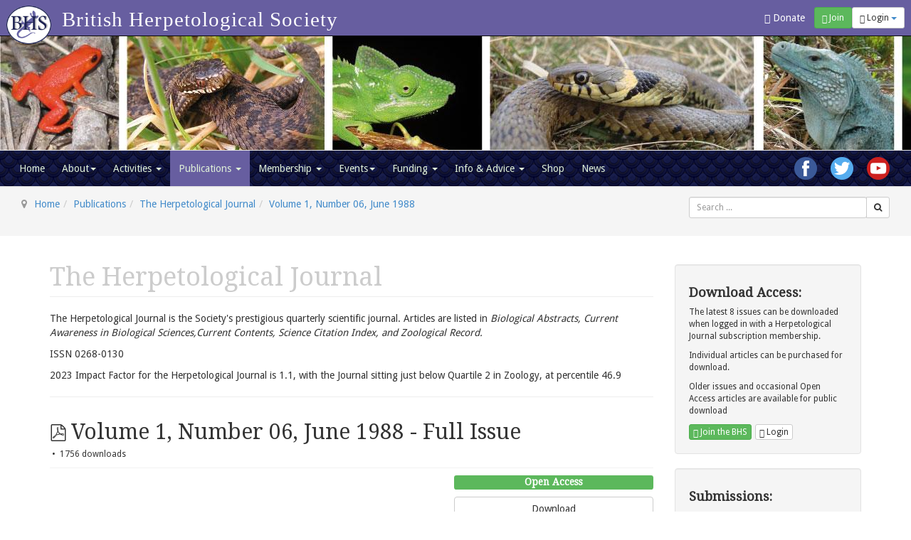

--- FILE ---
content_type: text/html; charset=utf-8
request_url: https://www.thebhs.org/publications/the-herpetological-journal/volume-1-number-6-june-1988/1168-volume-1-number-6-june-1988-full-issue
body_size: 11202
content:

<!DOCTYPE html>
<html lang="en-gb" dir="ltr"
	  class='com_docman view-document layout-default itemid-307 j31 mm-hover'>

<head>
	<base href="https://www.thebhs.org/publications/the-herpetological-journal/volume-1-number-6-june-1988/1168-volume-1-number-6-june-1988-full-issue" />
	<meta http-equiv="content-type" content="text/html; charset=utf-8" />
	<meta name="twitter:card" content="summary" />
	<meta name="citation_title" content="Volume 1, Number 06, June 1988 - Full Issue" />
	<meta name="citation_author" content="" />
	<meta name="citation_pdf_url" content="/publications/the-herpetological-journal/volume-1-number-6-june-1988/1168-volume-1-number-6-june-1988-full-issue/file" />
	<meta name="citation_date" content="1988" />
	<meta name="citation_journal_title" content="Herpetological Journal" />
	<meta name="citation_volume" content="1" />
	<meta name="citation_issue" content="06" />
	<meta name="robots" content="max-snippet:-1, max-image-preview:large, max-video-preview:-1" />
	<meta property="og:url" content="https://www.thebhs.org/publications/the-herpetological-journal/volume-1-number-6-june-1988/1168-volume-1-number-6-june-1988-full-issue" />
	<meta property="og:title" content="Volume 1, Number 06, June 1988 - Full Issue" />
	<meta property="og:type" content="website" />
	
	<title>Volume 1, Number 06, June 1988 - Full Issue | British Herpetological Society</title>
	<link href="/templates/t3_bs3_blank/favicon.ico" rel="shortcut icon" type="image/vnd.microsoft.icon" />
	<link href="/t3-assets/css/css-762c8-57480.css" rel="stylesheet" type="text/css" media="all" />
	<link href="/t3-assets/css/css-31434-57476.css" rel="stylesheet" type="text/css" media="all" />
	<link href="/t3-assets/css/css-c3099-57480.css" rel="stylesheet" type="text/css" media="all" />
	<link href="/t3-assets/css/css-36e69-57480.css" rel="stylesheet" type="text/css" media="all" />
	<link href="/t3-assets/css/css-04cf8-57478.css" rel="stylesheet" type="text/css" media="all" />
	<link href="/media/com_widgetkit/css/site.css" rel="stylesheet" type="text/css" id="widgetkit-site-css" />
	<style type="text/css">
</style>
	<script type="application/json" class="joomla-script-options new">{"csrf.token":"a57c85d1496786491b25fa8800ba3540","system.paths":{"root":"","base":""},"system.keepalive":{"interval":3600000,"uri":"\/index.php?option=com_ajax&amp;format=json"}}</script>
	<script src="/t3-assets/js/js-5c1d2-57475.js" type="text/javascript"></script>
	<script src="/media/koowa/framework/js/koowa.kquery.js?76e991ef" type="text/javascript"></script>
	<script src="/t3-assets/js/js-1fdd6-57471.js" type="text/javascript"></script>
	<script src="/media/koowa/framework/js/modernizr.min.js?76e991ef" type="text/javascript"></script>
	<script src="/media/koowa/framework/js/koowa.min.js?76e991ef" type="text/javascript"></script>
	<script src="/media/koowa/framework/js/jquery.magnific-popup.min.js?76e991ef" type="text/javascript"></script>
	<script src="/media/com_docman/js/site/downloadlabel.js?30ff894d" type="text/javascript"></script>
	<script src="/t3-assets/js/js-cb46d-57475.js" type="text/javascript"></script>
	<script src="/media/com_widgetkit/js/maps.js" defer="defer" type="text/javascript"></script>
	<script src="/media/com_widgetkit/lib/uikit/dist/js/uikit.min.js" type="text/javascript"></script>
	<script src="/media/com_widgetkit/lib/uikit/dist/js/uikit-icons.min.js" type="text/javascript"></script>
	<script type="text/javascript">
// WORKAROUND FOR ISSUE: #873

                kQuery(function($)
                {
                    $.magnificPopup.instance._onFocusIn = function(e)
                    {
                        // Do nothing if target element is select2 input
                        if( $(e.target).hasClass('select2-search__field') ) {
                            return true;
                        }
            
                        // Else call parent method
                        $.magnificPopup.proto._onFocusIn.call(this,e);
                    };
                });kQuery(function($){
                $('.k-ui-namespace .thumbnail').each(function(idx, el) {
                    var el = $(el);
                    var data = el.data('k-modal');
                    var options = {
    "type": "image"
};
                    if (data) {
                        $.extend(true, options, data);
                    }
                    el.magnificPopup(options);
                });
            });if (typeof Koowa === 'object' && Koowa !== null) {
                if (typeof Koowa.translator === 'object' && Koowa.translator !== null) {
                    Koowa.translator.loadTranslations({"Play":"Play","View":"View","Open":"Open"});
                }
            }kQuery(function($) {
                    $('a.docman_download__button').downloadLabel({
    "force_download": "0",
    "gdocs_supported_extensions": [
        "ogg",
        "doc",
        "docx",
        "xls",
        "xlsx",
        "ppt",
        "pptx",
        "pages",
        "ai",
        "psd",
        "tiff",
        "dxf",
        "svg",
        "eps",
        "ps",
        "ttf",
        "xps"
    ],
    "gdocs_preview": 0
});
                });(function($){
			$(document).ready(function() {
			    $('.link').tooltip();
			});
		})(jQuery);
	
	jQuery(function ($) {
		initChosen();
		$("body").on("subform-row-add", initChosen);

		function initChosen(event, container)
		{
			container = container || document;
			$(container).find(".advancedSelect").chosen({"disable_search_threshold":10,"search_contains":true,"allow_single_deselect":true,"placeholder_text_multiple":"Type or select some options","placeholder_text_single":"Select an option","no_results_text":"No results match"});
		}
	});
	jQuery(function($){ initTooltips(); $("body").on("subform-row-add", initTooltips); function initTooltips (event, container) { container = container || document;$(container).find(".hasTooltip").tooltip({"html": true,"container": "body"});} });
jQuery(document).ready(function() {
	var value, searchword = jQuery('#mod-finder-searchword219');

		// Get the current value.
		value = searchword.val();

		// If the current value equals the default value, clear it.
		searchword.on('focus', function ()
		{
			var el = jQuery(this);

			if (el.val() === 'Search ...')
			{
				el.val('');
			}
		});

		// If the current value is empty, set the previous value.
		searchword.on('blur', function ()
		{
			var el = jQuery(this);

			if (!el.val())
			{
				el.val(value);
			}
		});

		jQuery('#mod-finder-searchform219').on('submit', function (e)
		{
			e.stopPropagation();
			var advanced = jQuery('#mod-finder-advanced219');

			// Disable select boxes with no value selected.
			if (advanced.length)
			{
				advanced.find('select').each(function (index, el)
				{
					var el = jQuery(el);

					if (!el.val())
					{
						el.attr('disabled', 'disabled');
					}
				});
			}
		});
	var suggest = jQuery('#mod-finder-searchword219').autocomplete({
		serviceUrl: '/finder?format=json&amp;task=suggestions.suggest&amp;tmpl=component',
		paramName: 'q',
		minChars: 1,
		maxHeight: 400,
		width: 300,
		zIndex: 9999,
		deferRequestBy: 500
	});});
jQuery(document).ready(function() {
	var value, searchword = jQuery('#mod-finder-searchword228');

		// Get the current value.
		value = searchword.val();

		// If the current value equals the default value, clear it.
		searchword.on('focus', function ()
		{
			var el = jQuery(this);

			if (el.val() === 'Search ...')
			{
				el.val('');
			}
		});

		// If the current value is empty, set the previous value.
		searchword.on('blur', function ()
		{
			var el = jQuery(this);

			if (!el.val())
			{
				el.val(value);
			}
		});

		jQuery('#mod-finder-searchform228').on('submit', function (e)
		{
			e.stopPropagation();
			var advanced = jQuery('#mod-finder-advanced228');

			// Disable select boxes with no value selected.
			if (advanced.length)
			{
				advanced.find('select').each(function (index, el)
				{
					var el = jQuery(el);

					if (!el.val())
					{
						el.attr('disabled', 'disabled');
					}
				});
			}
		});
	var suggest = jQuery('#mod-finder-searchword228').autocomplete({
		serviceUrl: '/finder?format=json&amp;task=suggestions.suggest&amp;tmpl=component',
		paramName: 'q',
		minChars: 1,
		maxHeight: 400,
		width: 300,
		zIndex: 9999,
		deferRequestBy: 500
	});});
	</script>

	
<!-- META FOR IOS & HANDHELD -->
    <meta name="viewport" content="width=device-width, initial-scale=1.0, maximum-scale=1.0, user-scalable=no"/>
    <style type="text/stylesheet">
        @-webkit-viewport   { width: device-width; }
        @-moz-viewport      { width: device-width; }
        @-ms-viewport       { width: device-width; }
        @-o-viewport        { width: device-width; }
        @viewport           { width: device-width; }
    </style>
    <script type="text/javascript">
        //<![CDATA[
        if (navigator.userAgent.match(/IEMobile\/10\.0/)) {
            var msViewportStyle = document.createElement("style");
            msViewportStyle.appendChild(
                document.createTextNode("@-ms-viewport{width:auto!important}")
            );
            document.getElementsByTagName("head")[0].appendChild(msViewportStyle);
        }
        //]]>
    </script>
<meta name="HandheldFriendly" content="true"/>
<meta name="apple-mobile-web-app-capable" content="YES"/>
<!-- //META FOR IOS & HANDHELD -->




<!-- Le HTML5 shim and media query for IE8 support -->
<!--[if lt IE 9]>
<script src="//html5shim.googlecode.com/svn/trunk/html5.js"></script>
<script type="text/javascript" src="/plugins/system/t3/base-bs3/js/respond.min.js"></script>
<![endif]-->

<!-- You can add Google Analytics here or use T3 Injection feature -->
<!-- Piwik -->
<script type="text/javascript">
    var _paq = _paq || [];
    /* tracker methods like "setCustomDimension" should be called before "trackPageView" */
    _paq.push(['trackPageView']);
    _paq.push(['enableLinkTracking']);
    (function() {
        var u="//analytics.ayeayecloud.co.uk/";
        _paq.push(['setTrackerUrl', u+'piwik.php']);
        _paq.push(['setSiteId', '32']);
        _paq.push(['setUserId','0']);
        var d=document, g=d.createElement('script'), s=d.getElementsByTagName('script')[0];
        g.type='text/javascript'; g.async=true; g.defer=true; g.src=u+'piwik.js'; s.parentNode.insertBefore(g,s);
    })();
</script>
<!-- End Piwik Code -->
<link href="https://fonts.googleapis.com/css?family=Droid+Sans|Droid+Serif" rel="stylesheet">
<style>#section_ex .se-list-art .art-title {height:auto !important}</style>






</head>

<body>

<div class="t3-wrapper"> <!-- Need this wrapper for off-canvas menu. Remove if you don't use of-canvas -->

	<ul class="nav navbar-nav pull-right topbuttons">
    <li class="pull-left hidden-xs">
        <form action="/about/support-us">
            <button class="navbar-btn btn btn-link " style="color:white;">
                <span class="glyphicon glyphicon-heart"></span> Donate</button>
        </form>
    </li>
			<li class="pull-left">
			<form action="/membership/join-the-bhs">
				<button class="navbar-btn btn btn-success btn-sm">
				<span class="glyphicon glyphicon-user"></span> Join</button>
			</form>
		</li>
	
			<li class="dropdown pull-left">
			<button class="dropdown-toggle navbar-btn btn btn-sm btn-default" data-toggle="dropdown" aria-expanded="false">
									<span class="glyphicon glyphicon-log-in"></span> Login <span class="caret"></span>
							</button>
			<div id="login-dp" class="dropdown-menu dropdown-menu-right">
					<form action="https://www.thebhs.org/publications/the-herpetological-journal" method="post" id="login-form">
				<fieldset class="userdata">
			<div id="form-login-username" class="form-group">
									<div class="input-group">
						<span class="input-group-addon">
							<span class="fa fa-user tip" title="Username"></span>
						</span>
						<input id="modlgn-username" type="text" name="username" class="input form-control" tabindex="0" size="18"
							   placeholder="Username" aria-label="username" />
					</div>
							</div>
			<div id="form-login-password" class="form-group">
								<div class="input-group">
						<span class="input-group-addon">
							<span class="fa fa-lock tip" title="Password"></span>
						</span>
					<input id="modlgn-passwd" type="password" name="password" class="input form-control" tabindex="0"
						   size="18" placeholder="Password" aria-label="password" />
				</div>
						</div>
			
									
							<div id="form-login-remember" class="form-group">
					<input id="modlgn-remember" type="checkbox"
							name="remember" class="input"
							value="yes" aria-label="remember"/> Remember Me				</div>
						<div class="control-group">
				<input type="submit" name="Submit" class="btn btn-primary" value="Log in"/>
			</div>

						<ul class="unstyled">
								<li>
					<a href="/lost-user-name/">
						Forgot your username?</a>
				</li>
				<li>
					<a href="/lost-password/">Forgot your password?</a>
				</li>
			</ul>

			<input type="hidden" name="option" value="com_users"/>
			<input type="hidden" name="task" value="user.login"/>
			<input type="hidden" name="return" value="aHR0cHM6Ly93d3cudGhlYmhzLm9yZy9wdWJsaWNhdGlvbnMvdGhlLWhlcnBldG9sb2dpY2FsLWpvdXJuYWwvdm9sdW1lLTEtbnVtYmVyLTYtanVuZS0xOTg4LzExNjgtdm9sdW1lLTEtbnVtYmVyLTYtanVuZS0xOTg4LWZ1bGwtaXNzdWU="/>
			<input type="hidden" name="a57c85d1496786491b25fa8800ba3540" value="1" />		</fieldset>
			</form>

			</div>
		</li>
	</ul>
<!-- MAIN NAVIGATION -->
<nav id="t3-topnav" class="wrap navbar navbar-inverse t3-mainnav navbar-fixed-top">
	<div class="container-fluid">
		<!-- Brand and toggle get grouped for better mobile display -->
		<div class="navbar-header">
			<a class="navbar-brand" href="/">
				<img src="/templates/t3_bs3_blank/local/images/BHS_logo.png" alt="The British Herpetological Society"/>
			</a>
			<h1>British Herpetological Society</h1>
		</div>
	</div>
</nav>
<!-- //MAIN NAVIGATION -->
  
  
<!-- HEADER -->
<header id="t3-header" class="t3-header">
	<img src="/templates/t3_bs3_blank/local/images/BHS_header.jpg" alt="The British Herpetological Society"/>
		
		<!-- LOGO -->
		<div class=" hidden col-xs-12 col-sm-8 logo">
			<div class="logo-image">
				<a href="https://www.thebhs.org/" title="British Herpetological Society">
											<img class="logo-img" src="/templates/t3_bs3_blank/images/logo.png" alt="British Herpetological Society" />
															<span>British Herpetological Society</span>
				</a>
				<small class="site-slogan"></small>
			</div>
		</div>
		<!-- //LOGO -->

					<div class="col-xs-12 col-sm-4">
									<!-- HEAD SEARCH -->
					<div class="head-search ">
						
					</div>
					<!-- //HEAD SEARCH -->
				
			</div>
		
</header>
<!-- //HEADER -->

  
<!-- MAIN NAVIGATION -->
<nav id="t3-mainnav" class="wrap navbar navbar-default t3-mainnav">
	<div class="container-fluid">
		<div class="jb-social-links social-right ">
            
                        <div class="social-link facebook">
                <a href="https://www.facebook.com/The-British-Herpetological-Society-BHS-295241210567422/" target="_blank"><img style="vertical-align:middle !important" src="https://www.thebhs.org/modules/mod_jb_sociallinks/images/icons-round-128/facebook-logo-128.png" width="32" height="32" alt="Join us on Facebook"/></a>
        </div>
                                                                        <div class="social-link twitter">
                <a href="https://twitter.com/BritishHerpSoc" target="_blank"><img style="vertical-align:middle !important" src="https://www.thebhs.org/modules/mod_jb_sociallinks/images/icons-round-128/twitter-logo-128.png" width="32" height="32" alt="Follow us on Twitter"/></a>
        </div>
                            <div class="social-link youtube">
                <a href="https://youtube.com/channel/UC8w9zj007pHOVgyGSRlNssw" target="_blank"><img style="vertical-align:middle !important" src="https://www.thebhs.org/modules/mod_jb_sociallinks/images/icons-round-128/youtube-logo-128.png" width="32" height="32" alt="Watch us on Youtube"/></a>
        </div>
    </div>
<div class="clearfix"></div>

		<!-- Brand and toggle get grouped for better mobile display -->
		<div class="navbar-header">
			
											<button type="button" class="navbar-toggle" data-toggle="collapse" data-target=".t3-navbar-mainnav">
					<i class="fa fa-bars"></i>
				</button>
			
					</div>
		
					<div class="t3-navbar-mainmenu t3-navbar-collapse navbar-collapse collapse"></div>
		
		<div class="t3-navbar-mainnav t3-navbar navbar-collapse collapse">
			<div  class="t3-megamenu animate fading"  data-duration="400" data-responsive="true">
<ul itemscope itemtype="http://www.schema.org/SiteNavigationElement" class="nav navbar-nav level0">
<li itemprop='name'  data-id="306" data-level="1">
<a itemprop='url' class=""  href="/"   data-target="#">Home </a>

</li>
<li itemprop='name' class="dropdown mega" data-id="3" data-level="1">
<a itemprop='url' class=" dropdown-toggle"  href="/about/about-us"   data-target="#" data-toggle="dropdown">About<em class="caret"></em></a>

<div class="nav-child dropdown-menu mega-dropdown-menu"  ><div class="mega-dropdown-inner">
<div class="row">
<div class="col-xs-12 mega-col-nav" data-width="12"><div class="mega-inner">
<ul itemscope itemtype="http://www.schema.org/SiteNavigationElement" class="mega-nav level1">
<li itemprop='name'  data-id="580" data-level="2">
<a itemprop='url' class=""  href="/about/about-us"   data-target="#">About Us </a>

</li>
<li itemprop='name'  data-id="322" data-level="2">
<a itemprop='url' class=""  href="/our-officers/"   data-target="#">Our Officers </a>

</li>
<li itemprop='name'  data-id="579" data-level="2">
<a itemprop='url' class=""  href="/about/our-policies"   data-target="#">Our Policies </a>

</li>
<li itemprop='name'  data-id="582" data-level="2">
<a itemprop='url' class=""  href="/about/support-us"   data-target="#">Support us </a>

</li>
<li itemprop='name'  data-id="976" data-level="2">
<a itemprop='url' class=""  href="/about/our-partners"   data-target="#">Our Partners </a>

</li>
<li itemprop='name'  data-id="581" data-level="2">
<a itemprop='url' class=""  href="/about/contact-us"   data-target="#">Contact us </a>

</li>
</ul>
</div></div>
</div>
</div></div>
</li>
<li itemprop='name' class="dropdown mega" data-id="301" data-level="1">
<a itemprop='url' class=" dropdown-toggle"  href="/committees/"   data-target="#" data-toggle="dropdown">Activities <em class="caret"></em></a>

<div class="nav-child dropdown-menu mega-dropdown-menu"  ><div class="mega-dropdown-inner">
<div class="row">
<div class="col-xs-12 mega-col-module" data-width="12" data-position="151"><div class="mega-inner">
<div class="t3-module module mega-nav " id="Mod151"><div class="module-inner"><div class="module-ct"><ul class="category-module mega-nav">
						<li class="">
									<a class="mod-articles-category-title " href="/committees/conservation">
						UK Conservation					</a>
				
				
				
				
				
				
							</li>
					<li class="">
									<a class="mod-articles-category-title " href="/committees/captive-breeding">
						International Conservation and Captive Breeding					</a>
				
				
				
				
				
				
							</li>
					<li class="">
									<a class="mod-articles-category-title " href="/committees/education">
						Education					</a>
				
				
				
				
				
				
							</li>
					<li class="">
									<a class="mod-articles-category-title " href="/committees/research">
						Research					</a>
				
				
				
				
				
				
							</li>
			</ul></div></div></div>
</div></div>
</div>
</div></div>
</li>
<li itemprop='name' class="active dropdown mega mega-align-left" data-id="2" data-level="1" data-alignsub="left">
<a itemprop='url' class=" dropdown-toggle"  href="/publications"   data-target="#" data-toggle="dropdown">Publications <em class="caret"></em></a>

<div class="nav-child dropdown-menu mega-dropdown-menu"  ><div class="mega-dropdown-inner">
<div class="row">
<div class="col-xs-12 mega-col-nav" data-width="12"><div class="mega-inner">
<ul itemscope itemtype="http://www.schema.org/SiteNavigationElement" class="mega-nav level1">
<li itemprop='name' class="current active" data-id="307" data-level="2">
<a itemprop='url' class=""  href="/publications/the-herpetological-journal"   data-target="#">The Herpetological Journal </a>

</li>
<li itemprop='name'  data-id="309" data-level="2">
<a itemprop='url' class=""  href="/publications/the-herpetological-bulletin"   data-target="#">The Herpetological Bulletin </a>

</li>
<li itemprop='name'  data-id="308" data-level="2">
<a itemprop='url' class=""  href="/publications/the-natterjack"   data-target="#">The Natterjack </a>

</li>
<li itemprop='name'  data-id="636" data-level="2">
<a itemprop='url' class=""  href="/publications/british-herpetological-society-reports"   data-target="#">British Herpetological Society Reports </a>

</li>
<li itemprop='name' class="divider" data-id="912" data-level="2">
<span class=" separator"   data-target="#"> seperator</span>

</li>
<li itemprop='name'  data-id="911" data-level="2">
<a itemprop='url' class=""  href="/publications/british-journal-of-herpetology"   data-target="#">Legacy archive: <i>British Journal of Herpetology</i> </a>

</li>
</ul>
</div></div>
</div>
</div></div>
</li>
<li itemprop='name' class="dropdown mega" data-id="578" data-level="1">
<a itemprop='url' class=" dropdown-toggle"  href="/membership/"   data-target="#" data-toggle="dropdown">Membership <em class="caret"></em></a>

<div class="nav-child dropdown-menu mega-dropdown-menu"  ><div class="mega-dropdown-inner">
<div class="row">
<div class="col-xs-12 mega-col-module" data-width="12" data-position="233"><div class="mega-inner">
<div class="t3-module module mega-nav " id="Mod233"><div class="module-inner"><div class="module-ct"><ul class="category-module mega-nav">
						<li class="">
									<a class="mod-articles-category-title " href="/membership/join-the-bhs">
						Join the British Herpetological Society					</a>
				
				
				
				
				
				
							</li>
					<li class="">
									<a class="mod-articles-category-title " href="/membership/young-herpetologists-yh">
						Join the Young Herpetologists					</a>
				
				
				
				
				
				
							</li>
			</ul></div></div></div>
</div></div>
</div>
</div></div>
</li>
<li itemprop='name' class="dropdown mega" data-id="577" data-level="1">
<a itemprop='url' class=" dropdown-toggle"  href="/events/upcoming-events"   data-target="#" data-toggle="dropdown">Events<em class="caret"></em></a>

<div class="nav-child dropdown-menu mega-dropdown-menu"  ><div class="mega-dropdown-inner">
<div class="row">
<div class="col-xs-12 mega-col-nav" data-width="12"><div class="mega-inner">
<ul itemscope itemtype="http://www.schema.org/SiteNavigationElement" class="mega-nav level1">
<li itemprop='name'  data-id="360" data-level="2">
<a itemprop='url' class=""  href="/events/upcoming-events"   data-target="#">Upcoming Events </a>

</li>
<li itemprop='name'  data-id="363" data-level="2">
<a itemprop='url' class=""  href="/events/past-events"   data-target="#">Past Events </a>

</li>
</ul>
</div></div>
<div class="col-xs-12 mega-col-module" data-width="12" data-position="232"><div class="mega-inner">
<div class="t3-module module mega-nav " id="Mod232"><div class="module-inner"><div class="module-ct"><ul class="category-module mega-nav">
						<li class="">
									<a class="mod-articles-category-title " href="/events/student-posters">
						Student Posters					</a>
				
				
				
				
				
				
							</li>
					<li class="">
									<a class="mod-articles-category-title " href="/events/the-bhs-photographic-competition">
						Photographic Competition					</a>
				
				
				
				
				
				
							</li>
					<li class="">
									<a class="mod-articles-category-title " href="/events/annual-meetings">
						Annual Meetings					</a>
				
				
				
				
				
				
							</li>
			</ul></div></div></div>
</div></div>
</div>
</div></div>
</li>
<li itemprop='name' class="dropdown mega" data-id="21" data-level="1">
<a itemprop='url' class=" dropdown-toggle"  href="/funding/"   data-target="#" data-toggle="dropdown">Funding <em class="caret"></em></a>

<div class="nav-child dropdown-menu mega-dropdown-menu"  ><div class="mega-dropdown-inner">
<div class="row">
<div class="col-xs-12 mega-col-module" data-width="12" data-position="149"><div class="mega-inner">
<div class="t3-module module mega-nav " id="Mod149"><div class="module-inner"><div class="module-ct"><ul class="category-module mega-nav">
						<li class="">
									<a class="mod-articles-category-title " href="/funding/the-land-fund">
						The BHS Conservation Fund					</a>
				
				
				
				
				
				
							</li>
					<li class="">
									<a class="mod-articles-category-title " href="/funding/bhs-student-grant-scheme">
						BHS Student Grant Scheme					</a>
				
				
				
				
				
				
							</li>
					<li class="">
									<a class="mod-articles-category-title " href="/funding/reports-from-grant-awards">
						Reports from Grant Awards					</a>
				
				
				
				
				
				
							</li>
			</ul></div></div></div>
</div></div>
</div>
</div></div>
</li>
<li itemprop='name' class="dropdown mega" data-id="100" data-level="1">
<a itemprop='url' class=" dropdown-toggle"  href="/information-advice/"   data-target="#" data-toggle="dropdown">Info &amp; Advice <em class="caret"></em></a>

<div class="nav-child dropdown-menu mega-dropdown-menu"  ><div class="mega-dropdown-inner">
<div class="row">
<div class="col-xs-12 mega-col-module" data-width="12" data-position="148"><div class="mega-inner">
<div class="t3-module module mega-nav " id="Mod148"><div class="module-inner"><div class="module-ct"><ul class="category-module mega-nav">
						<li class="">
									<a class="mod-articles-category-title " href="/information-advice/open-access-video-gallery">
						Open Access Video Gallery					</a>
				
				
				
				
				
				
							</li>
					<li class="">
									<a class="mod-articles-category-title " href="/information-advice/the-bhs-library">
						The BHS Library					</a>
				
				
				
				
				
				
							</li>
					<li class="">
									<a class="mod-articles-category-title " href="/information-advice/captive-husbandry-videos">
						Captive Husbandry Videos					</a>
				
				
				
				
				
				
							</li>
					<li class="">
									<a class="mod-articles-category-title " href="/information-advice/native-reptiles-and-amphibians">
						Native Reptiles and Amphibians					</a>
				
				
				
				
				
				
							</li>
					<li class="">
									<a class="mod-articles-category-title " href="/information-advice/emergency-reptile-rescue-information">
						Emergency Reptile Rescue Information					</a>
				
				
				
				
				
				
							</li>
			</ul></div></div></div>
</div></div>
</div>
</div></div>
</li>
<li itemprop='name'  data-id="361" data-level="1">
<a itemprop='url' class=""  href="/shop"   data-target="#">Shop </a>

</li>
<li itemprop='name'  data-id="305" data-level="1">
<a itemprop='url' class=""  href="/news/"   data-target="#">News </a>

</li>
</ul>
</div>

		</div>
		
	</div>
</nav>
<!-- //MAIN NAVIGATION -->

  
	<!-- NAV HELPER -->
	<nav class="wrap t3-navhelper ">
		<div class="container-fluid">
					<div class="moduletable span9">
						
<ol class="breadcrumb ">
	<li class="active"><span class="hasTooltip"><i class="fa fa-map-marker" data-toggle="tooltip" title="You are here: "></i></span></li><li><a href="/" class="pathway">Home</a><span class="divider"><img src="/templates/t3_bs3_blank/images/system/arrow.png" alt="" /></span></li><li><a href="/publications" class="pathway">Publications</a><span class="divider"><img src="/templates/t3_bs3_blank/images/system/arrow.png" alt="" /></span></li><li><a href="/publications/the-herpetological-journal" class="pathway">The Herpetological Journal</a><span class="divider"><img src="/templates/t3_bs3_blank/images/system/arrow.png" alt="" /></span></li><li><a href="/publications/the-herpetological-journal/volume-1-number-6-june-1988" class="pathway">Volume 1, Number 06, June 1988</a></li></ol>
		</div>
			<div class="moduletable col-sm-3">
						
<form id="mod-finder-searchform228" action="/search" method="get" class="form-search">
	<div class="finder">
		<div class="input-group" style="padding-top: 8px;"><label for="mod-finder-searchword228" class="element-invisible finder">Search</label><input type="text" name="q" id="mod-finder-searchword228" class="search-query input-sm" size="18" style="width:100%;" value="" placeholder="Search ..."/><span class="input-group-btn"><button class="btn btn-default btn-sm hasTooltip  finder" type="submit" title="Go"><span class="icon-search icon-white"></span></button></span>		</div>

							</div>
</form>
		</div>
	
		</div>
	</nav>
	<!-- //NAV HELPER -->


  


  
<div id="t3-mainbody" class="container t3-mainbody">
	<div class="row">

		<!-- MAIN CONTENT -->
		<div id="t3-content" class="t3-content col-xs-12 col-sm-8  col-md-9">
						<div id="system-message-container">
	</div>

						

<div class="custom"  >
	<div class="page-header clearfix">
<h1 class="page-title">The Herpetological Journal</h1>
</div></div>


<div class="custom"  >
	<p>The Herpetological Journal is the Society's prestigious quarterly scientific journal. Articles are listed in <em>Biological Abstracts, Current Awareness in Biological Sciences,Current Contents, Science Citation Index, and Zoological Record.</em></p>
<p>ISSN 0268-0130</p>
<p>2023 Impact Factor for the Herpetological Journal is 1.1, with the Journal sitting just below Quartile 2 in Zoology, at percentile 46.9</p></div>

			<div class="k-ui-joomla">
    <div class="k-ui-ltr  k-ui-namespace com_docman">
                <!--[if lte IE 8 ]><div class="old-ie"><![endif]-->
                
<script data-inline type="text/javascript">document.documentElement.classList.add("k-ui-j3", "k-ui-j3-site");</script><script data-inline type="text/javascript">document.documentElement.classList.add('k-js-enabled');</script>

<div class="docman_document_layout">

        
        

    



            
            
            
                <hr/>
<div class="docman_document " itemscope itemtype="http://schema.org/CreativeWork">

                <h2 class="koowa_header">
                                        <span class="koowa_header__item koowa_header__item--image_container">
                            
<span class="k-icon-document-pdf  k-icon--size-medium k-icon-type-pdf" aria-hidden="true"></span>
<span class="k-visually-hidden">pdf</span>
                    </span>
            
                        <span class="koowa_header__item">
            <span class="koowa_wrapped_content">
                <span class="whitespace_preserver">
                                                                        <span itemprop="name">Volume 1, Number 06, June 1988 - Full Issue</span>
                                            
                    
                                        
                                        
                                        
                                        
                                                        </span>
            </span>
        </span>
        </h2>
    
        

                <p class="docman_document_details">

                        
                        
                        
                        
                        
                                        <meta itemprop="interactionCount" content="UserDownloads:1756">
                <span class="hits-label">
                1756 downloads            </span>
                    </p>
                    <p>
                    </p>
    


        	<h4>
	        <span class="label label-success docman_download">Open Access</span>
	    </h4>
	            <div class="docman_download">

                            <a class="btn btn-large matomo_download btn-default btn-block docman_download__button docman_track_download"
                   href="/publications/the-herpetological-journal/volume-1-number-6-june-1988/1168-volume-1-number-6-june-1988-full-issue/file"
                   data-title="Volume 1, Number 06, June 1988 - Full Issue"
                   data-id="1168"
                                            data-mimetype="application/pdf"
                        data-extension="pdf"
                                        target="_blank">

            <span class="docman_download_label">
              Download            </span>

                                                                <span class="docman_download__info">(<!--
                --><!--
                    -->pdf, <!--
                --><!--
                --><!--
                    -->7.93 MB<!--
                --><!--
                -->)</span>
                                    </a>
            


                        
                    </div>
    

        

    
            <div class="docman_description">
                                                                        <div itemprop="description">
                                            </div>
                            
        </div>
    

        

        

    
</div>

</div>
                <!--[if lte IE 8 ]></div><![endif]-->
                </div>
</div>
			

		</div>
		<!-- //MAIN CONTENT -->

		<!-- SIDEBAR RIGHT -->
		<div class="t3-sidebar t3-sidebar-right col-xs-12 col-sm-4  col-md-3 ">
			<div class="">
				

<div class="custom well small"  >
	<h4><strong>Download Access:</strong></h4>
<p>The latest 8 issues can be downloaded when logged in with a Herpetological Journal subscription membership.</p>
<p>Individual articles can be purchased for download.</p>
<p>Older issues and occasional Open Access articles are available for public download</p>
<div class="text-right btn-toolbar"><a href="/membership/join-the-bhs" class="btn btn-success btn-xs pull right"><span class="glyphicon glyphicon-user"></span> Join the BHS</a><a href="/log-in/" target="_self" class="btn btn-default btn-xs pull right"><span class="glyphicon glyphicon-log-in"></span> Login</a></div></div>


<div class="custom well small"  >
	<h4><strong>Submissions:</strong></h4>
<p>For further information and submission guidelines please see our <a href="/info-advice/58-the-herpetological-journal-instructions-to-authors" target="_self" title="Journal Instructions to Authors">Journal Instructions to Authors</a></p>
<p><a href="/images/stories/BHS-ethicspolicy.pdf" target="_blank" class="wf_file" title="BHS Ethics Policy"><img src="/media/jce/icons/pdf.png" alt="pdf" class="wf_file_icon" style="border: 0px; vertical-align: middle; max-width: inherit;" /><span class="wf_file_text">BHS Ethics Policy</span></a></p></div>
<div class="t3-module module " id="Mod225"><div class="module-inner"><h3 class="module-title "><span>Latest Issue</span></h3><div class="module-ct">

<div class="k-ui-namespace">
    <div class="mod_docman mod_docman--categories k-ui-ltr" style="padding-left:0px;">
            <ul  class="mod_docman_icons" style="padding-left:0px">
                        
                            <li class="module_document module_document__level3">
            
<p class="koowa_header koowa_header--margin" style="margin-bottom:20px;">
    <span class="koowa_header__item koowa_header__item--image_container">
        <a href="/publications/the-herpetological-journal/volume-36-number-1-january-2026">
                            
<span class="k-icon-document-folder k-icon--size-default" aria-hidden="true"></span>
<span class="k-visually-hidden">Folder</span>
                    </a>
    </span>
    <span class="koowa_header__item">
        <span class="koowa_wrapped_content">
            <span class="whitespace_preserver">
                <a href="/publications/the-herpetological-journal/volume-36-number-1-january-2026">Volume 36, Number 1, January 2026</a>
            </span>
        </span>
    </span>
</p>
            <a href="/publications/the-herpetological-journal/volume-36-number-1-january-2026">
                <img src="https://www.thebhs.org/joomlatools-files/docman-images/Cover36-1.jpg" alt="Volume 36, Number 1, January 2026" style="width: 100%;height: auto;max-width: none;max-height: none;"/>
            </a>
                                    </li>
        
                                    </ul>
                                </ul>
                                </ul>
                
    </div>
</div>
</div></div></div><div class="t3-module module small text-muted " id="Mod263"><div class="module-inner"><div class="module-ct">

<div class="custom small text-muted"  >
	<p><strong>IMPORTANT NOTE - JUNE 2020</strong></p>
<p>Please note that as from Volume 31 Number 1 (January 2021) on, the Herpetological Journal will be available as an online publication only - the last print edition will be Volume 30 Number 4.&nbsp; &nbsp;</p>
<p>Aligning with this change, it is now no longer possible to purchase a subscription that includes a print copy of the HJ.&nbsp; All members who have existing HJ print subscriptions that remain active as at end June 2020 will receive the full four 2020 print editions.&nbsp; New subscribers or renewals after this time will only have option to subscribe to the online only subscription package.&nbsp; Subscription pricing has been amended to reflect the content changes.</p>
<p>&nbsp;</p></div>
</div></div></div>		<div class="moduletable well small">

					<h4>Search Publications</h4>
		
			
<form id="mod-finder-searchform219" action="/search" method="get" class="form-search">
	<div class="finder">
		<div class="input-group" style="padding-top: 8px;"><label for="mod-finder-searchword219" class="element-invisible finder">Search</label><br /><input type="text" name="q" id="mod-finder-searchword219" class="search-query input-sm" size="18" style="width:100%;" value="" placeholder="Search ..."/><br /><span class="input-group-btn"><button class="btn btn-default btn-sm hasTooltip  finder" type="submit" title="Go"><span class="icon-search icon-white"></span></button></span>		</div>

							</div>
</form>

		</div>

	
			</div>
		</div>
		<!-- //SIDEBAR RIGHT -->

	</div>
</div> 


  
  


  
<!-- FOOTER -->
<footer id="t3-footer" class="wrap t3-footer">

			<!-- FOOT NAVIGATION -->
		<div class="container">
				<!-- SPOTLIGHT -->
	<div class="t3-spotlight t3-footnav  row">
					<div class=" col-lg-4 col-md-4 col-sm-4 col-xs-12">
								<div class="t3-module module " id="Mod276"><div class="module-inner"><h3 class="module-title "><span>NEWS</span></h3><div class="module-ct"><ul class="category-module">
						<li class="">
									<a class="mod-articles-category-title " href="/news/videos-from-the-2023-ahh-bhs-drayton-manor-conference-now-available-to-bhs-members">
						Videos from the 2023 AHH / BHS Drayton Manor Conference now available to BHS members! 					</a>
				
				
				
				
									<span class="mod-articles-category-date">
						03-11-2025					</span>
				
				
							</li>
					<li class="">
									<a class="mod-articles-category-title " href="/news/ticket-booking-for-the-2026-ahh-bhs-drayton-manor-conference-now-open">
						Ticket booking for the 2026 AHH / BHS Drayton Manor Conference now open!					</a>
				
				
				
				
									<span class="mod-articles-category-date">
						27-10-2025					</span>
				
				
							</li>
					<li class="">
									<a class="mod-articles-category-title " href="/news/after-60-years-a-major-study-on-a-grass-snake-population-is-finally-published">
						After more than 60 years -  A major study on  a grass snake population is finally published !					</a>
				
				
				
				
									<span class="mod-articles-category-date">
						25-10-2025					</span>
				
				
							</li>
			</ul></div></div></div><div class="t3-module module " id="Mod161"><div class="module-inner"><div class="module-ct">

<div class="custom"  >
	<p><a href="/news/" target="_self" class="btn btn-link">More News...</a></p></div>
</div></div></div>
							</div>
					<div class=" col-lg-4 col-md-4 col-sm-4 col-xs-12">
								<div class="t3-module module category-module " id="Mod193"><div class="module-inner"><h3 class="module-title "><span>EVENTS</span></h3><div class="module-ct">    <ul class="ebm-upcoming-events ebm-upcoming-events-improved">
                    <li class="row">
                <div class="col-xs-2">
                    <div class="ebm-event-date">
                                                        <div class="ebm-event-month">MAR</div>
                                <div class="ebm-event-day">21</div>
                                                </div>
                </div>
                <div class="col-xs-10">
                                                <a class="" href="/ahh-bhs-drayton-manor-conference">
		                        2026 AHH / BHS Drayton Manor Conference                             </a>
                                        </div>
            </li>
            </ul>
	<p><a class="btn btn-link" href="/events/upcoming-events" target="_self">More Events...</a></p>
</div></div></div>
							</div>
					<div class=" col-lg-4 col-md-4 col-sm-4 col-xs-12">
								<div class="t3-module module category-module " id="Mod206"><div class="module-inner"><h3 class="module-title "><span>SHOP</span></h3><div class="module-ct"><div class="eshop-product category-module">
		<ul class="">
					<li class="eshop_product span12">
				<!--<div class="image img-polaroid ">
					<a href="/exclusive-branded-gear-for-bhs-members">
												<span class="product-image-2">
							<img class="pull-left" style="margin-right:15px" alt="Exclusive Branded Gear for BHS Members!" src="/media/com_eshop/products/resized/image_6686699c965d9_B2BComputer-max-50x100.jpg">
						</span>
											</a>
				</div>	-->
				<div class="clear"></div>
				<a href="/exclusive-branded-gear-for-bhs-members" class="link" data-original-title=" ">
					Exclusive Branded Gear for BHS Members!				</a>
				<div class="clear"></div>
								<div class="clear"></div>
				<div class="eshop-buttons">
									</div>
			</li>
		</li><li>			<li class="eshop_product span12">
				<!--<div class="image img-polaroid ">
					<a href="/the-reptiles-and-amphibians-of-dorset">
												<span class="product-image-2">
							<img class="pull-left" style="margin-right:15px" alt="The Reptiles and Amphibians of Dorset" src="/media/com_eshop/products/resized/bhs_dorset_book-max-50x100.jpg">
						</span>
											</a>
				</div>	-->
				<div class="clear"></div>
				<a href="/the-reptiles-and-amphibians-of-dorset" class="link" data-original-title=" <p>by David Wareham</p>">
					The Reptiles and Amphibians of Dorset				</a>
				<div class="clear"></div>
										<span class="price">£9.99</span>
										<div class="clear"></div>
				<div class="eshop-buttons">
									</div>
			</li>
		</li><li>			<li class="eshop_product span12">
				<!--<div class="image img-polaroid ">
					<a href="/the-bhs-amphibian-gully-pot-ladder">
												<span class="product-image-2">
							<img class="pull-left" style="margin-right:15px" alt="The BHS Amphibian Gully Pot Ladder" src="/media/com_eshop/products/resized/clare-mcinroy-installing-a-ladder-max-50x100.jpg">
						</span>
											</a>
				</div>	-->
				<div class="clear"></div>
				<a href="/the-bhs-amphibian-gully-pot-ladder" class="link" data-original-title=" ">
					The BHS Amphibian Gully Pot Ladder				</a>
				<div class="clear"></div>
								<div class="clear"></div>
				<div class="eshop-buttons">
									</div>
			</li>
			</ul>
	</div></div></div></div><div class="t3-module module " id="Mod212"><div class="module-inner"><div class="module-ct">

<div class="custom"  >
	<p><a href="/shop" target="_self" class="btn btn-link">More Products...</a></p></div>
</div></div></div>
							</div>
			</div>
<!-- SPOTLIGHT -->
		</div>
		<!-- //FOOT NAVIGATION -->
	
	<section class="t3-copyright">
		<div class="container">
			<div class="row">
				<div class="col-sm-8 copyright ">
					
                  <small>
                    &copy; British Herpetological Society                            2026 - Registered Charity No. 205666
                  </small>
                  <small>
                    Wind powered website by <a href="http://www.ayeayedesign.co.uk" target="_blank">Aye-aye Design</a>.
                  </small>
				</div>
                <div class="col-sm-4">
                    <a href="https://www.gbif.org/publisher/fd66e4f3-e13e-4cf5-a3cb-d0fe0fe48aa1/metrics" title="British Herpetological Society GBIF Metrix" target="_blank" class="btn-link pull-right">
                        <img src="/templates/t3_bs3_blank/local/images/p-white-logo.png" alt="GBIF Data Publisher" width="130px" height="130px"/>
                    </a>
                </div>
			</div>
		</div>
	</section>

</footer>
<!-- //FOOTER -->

</div>

<script type="text/javascript">/*joomlatools job scheduler*/
!function(){function e(e,t,n,o){try{o=new(this.XMLHttpRequest||ActiveXObject)("MSXML2.XMLHTTP.3.0"),o.open("POST",e,1),o.setRequestHeader("X-Requested-With","XMLHttpRequest"),o.setRequestHeader("Content-type","application/x-www-form-urlencoded"),o.onreadystatechange=function(){o.readyState>3&&t&&t(o.responseText,o)},o.send(n)}catch(c){}}function t(n){e(n,function(e,o){try{if(200==o.status){var c=JSON.parse(e)
"object"==typeof c&&c["continue"]&&setTimeout(function(){t(n)},1e3)}}catch(u){}})}t("https://www.thebhs.org/index.php?option=com_joomlatools&controller=scheduler")}()</script></body>

</html>